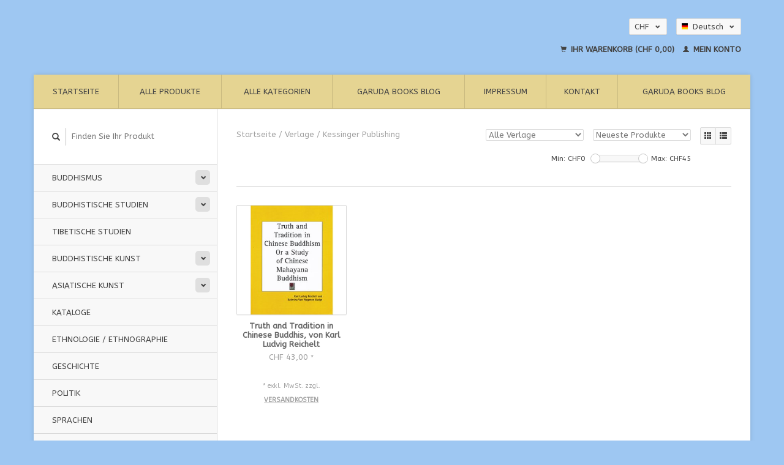

--- FILE ---
content_type: text/html;charset=utf-8
request_url: https://shop.garudabooks.ch/de/brands/kessinger-publishing/
body_size: 5759
content:
<!DOCTYPE html>
<!--[if lt IE 7 ]><html class="ie ie6" lang="de"> <![endif]-->
<!--[if IE 7 ]><html class="ie ie7" lang="de"> <![endif]-->
<!--[if IE 8 ]><html class="ie ie8" lang="de"> <![endif]-->
<!--[if (gte IE 9)|!(IE)]><!--><html lang="de"> <!--<![endif]-->
  <head>
    <meta charset="utf-8"/>
<!-- [START] 'blocks/head.rain' -->
<!--

  (c) 2008-2026 Lightspeed Netherlands B.V.
  http://www.lightspeedhq.com
  Generated: 05-01-2026 @ 15:17:21

-->
<link rel="canonical" href="https://shop.garudabooks.ch/de/brands/kessinger-publishing/"/>
<link rel="alternate" href="https://shop.garudabooks.ch/de/index.rss" type="application/rss+xml" title="Neue Produkte"/>
<meta name="robots" content="noodp,noydir"/>
<link href="www.garudabooks.ch" rel="publisher"/>
<meta property="og:url" content="https://shop.garudabooks.ch/de/brands/kessinger-publishing/?source=facebook"/>
<meta property="og:site_name" content="garuda books peter eisenegger"/>
<meta property="og:title" content="garuda books"/>
<meta property="og:description" content="Bookshop  for Books on ASIA, Asian Art, Buddhism, Asian History and more"/>
<!--[if lt IE 9]>
<script src="https://cdn.webshopapp.com/assets/html5shiv.js?2025-02-20"></script>
<![endif]-->
<!-- [END] 'blocks/head.rain' -->
    <title>garuda books - garuda books peter eisenegger</title>
    <meta name="description" content="Bookshop  for Books on ASIA, Asian Art, Buddhism, Asian History and more" />
    <meta name="keywords" content="Books on Asia, Asian Art, Buddhism, Dzogchen, Tibetan Art, Chinese Art, Rare Books on Asia" />
    
    <meta http-equiv="X-UA-Compatible" content="IE=edge,chrome=1">
    
    <meta name="viewport" content="width=device-width, initial-scale=1.0">
    <meta name="apple-mobile-web-app-capable" content="yes">
    <meta name="apple-mobile-web-app-status-bar-style" content="black">
    
    <link rel="shortcut icon" href="https://cdn.webshopapp.com/shops/274939/themes/171829/assets/favicon.ico?20231216150611" type="image/x-icon" />
    <link href='//fonts.googleapis.com/css?family=ABeeZee:400,300,600' rel='stylesheet' type='text/css'>
    <link href='//fonts.googleapis.com/css?family=ABeeZee:400,300,600' rel='stylesheet' type='text/css'>
    <link rel="shortcut icon" href="https://cdn.webshopapp.com/shops/274939/themes/171829/assets/favicon.ico?20231216150611" type="image/x-icon" /> 
    <link rel="stylesheet" href="https://cdn.webshopapp.com/shops/274939/themes/171829/assets/bootstrap.css?20231216150611" />
    <link rel="stylesheet" href="https://cdn.webshopapp.com/shops/274939/themes/171829/assets/responsive.css?20231216150611" />

        <link rel="stylesheet" href="https://cdn.webshopapp.com/shops/274939/themes/171829/assets/style.css?20231216150611" />       
    <link rel="stylesheet" href="https://cdn.webshopapp.com/shops/274939/themes/171829/assets/settings.css?20231216150611" />  
    <link rel="stylesheet" href="https://cdn.webshopapp.com/assets/gui-2-0.css?2025-02-20" /> 
    <link rel="stylesheet" href="https://cdn.webshopapp.com/shops/274939/themes/171829/assets/custom.css?20231216150611" />


    <script type="text/javascript" src="https://cdn.webshopapp.com/assets/jquery-1-9-1.js?2025-02-20"></script>
    <script type="text/javascript" src="https://cdn.webshopapp.com/assets/jquery-ui-1-10-1.js?2025-02-20"></script>
    <script type="text/javascript" src="https://cdn.webshopapp.com/assets/jquery-migrate-1-1-1.js?2025-02-20"></script>
    <script type="text/javascript" src="https://cdn.webshopapp.com/shops/274939/themes/171829/assets/global.js?20231216150611"></script>
    <script type="text/javascript" src="https://cdn.webshopapp.com/assets/gui.js?2025-02-20"></script>
            <script type="text/javascript" src="https://cdn.webshopapp.com/shops/274939/themes/171829/assets/uspticker.js?20231216150611"></script>
    
		<script type="text/javascript" src="https://cdn.webshopapp.com/shops/274939/themes/171829/assets/share42.js?20231216150611"></script> 

  </head>
  <body> 
    <header class="container">
      <div class="align">
        <div class="vertical">
          <a href="https://shop.garudabooks.ch/de/" title="garuda books">
            <img class="img-responsive"src="https://cdn.webshopapp.com/shops/274939/themes/171829/v/197913/assets/logo.png?20220307184303" alt="garuda books" />
          </a>
        </div>
        
        <div class="vertical text-right no-underline">
                    <div class="currencies-languages">
            <div class="select-wrap">
                            <div class="currencies select">
                <span class="selected">CHF <small><span class="glyphicon glyphicon-chevron-down"></span></small></span>
                <ul class="no-list-style currenciesdropdown">
                                                      <li>
                    <a href="https://shop.garudabooks.ch/de/session/currency/eur/" title="eur">EUR</a>
                  </li>
                                                                        <li>
                    <a href="https://shop.garudabooks.ch/de/session/currency/usd/" title="usd">USD</a>
                  </li>
                                                                                        </ul>
              </div>
                                          <div class="languages select">
                <span class="selected"><span class="flag de"></span>Deutsch <small><span class="glyphicon glyphicon-chevron-down"></span></small></span>
                <ul class="no-list-style languagesdropdown">
                                                                                          <li style="height:20px;">
                    <a href="https://shop.garudabooks.ch/en/go/category/" title="English" lang="en">                    
                      <span class="flag en"></span>English</a>
                  </li>
                                                    </ul>
              </div>
                          </div>
          </div>
          <div class="clearfix"></div>
                    <div class="cart-account">
            <a href="https://shop.garudabooks.ch/de/cart/" class="cart">
              <span class="glyphicon glyphicon-shopping-cart"></span> 
              Ihr Warenkorb (CHF 0,00)
            </a>
            <a href="https://shop.garudabooks.ch/de/account/" class="my-account">
              <span class="glyphicon glyphicon glyphicon-user"></span>
                            Mein Konto
                          </a>
          </div>
        </div>
      </div>
    </header>    
    
  
    
    
    
    <div class="container wrapper">
      <nav>
        <ul class="no-list-style no-underline topbar">
          <li class="item home ">
            <a class="itemLink" href="https://shop.garudabooks.ch/de/">Startseite</a>
          </li>
          
          <li class="item ">
            <a class="itemLink" href="https://shop.garudabooks.ch/de/collection/">Alle Produkte</a>
          </li>      
          
                    <li class="item ">
            <a class="itemLink" href="https://shop.garudabooks.ch/de/catalog/">Alle Kategorien</a>
          </li>
          
                                                                                                                                                                                                                                                                                                                                                                                                                                                                                                                                                            
                              <li class="item"><a class="itemLink" href="https://shop.garudabooks.ch/de/blogs/garuda-books-blog/" title="Garuda Books Blog">Garuda Books Blog</a>
          </li>
                    
                              <li class="item"><a class="itemLink" href="https://shop.garudabooks.ch/de/service/about/" title="Impressum">Impressum</a></li>
                    
                                        
                                        
                                        
                                        
                                        
                                        
                    <li class="item"><a class="itemLink" href="https://shop.garudabooks.ch/de/service/" title="Kontakt">Kontakt</a></li>
                                        
                                        
                                        
                              
              <li class="item">
    <a class="itemLink" href="https://garuda-books.webshopapp.com/blogs/garuda-books-blog" title="Garuda Books Blog" target="_blank">
      Garuda Books Blog
    </a>
  </li>
          </ul>
      </nav>

      <div class="sidebar col-xs-12 col-sm-12 col-md-3">
        <span class="burger glyphicon glyphicon-menu-hamburger hidden-md hidden-lg"></span>
       
      <div class="search">
  <form action="https://shop.garudabooks.ch/de/search/" method="get" id="formSearch">
    <span onclick="$('#formSearch').submit();" title="Suchen" class="glyphicon glyphicon-search"></span>
    <input type="text" name="q" value="" placeholder="Finden Sie Ihr Produkt"/>
  </form>
</div>
<ul class="no-underline no-list-style sidebarul">
      <li class="item foldingsidebar ">
     <div class="subcat"><span class="glyphicon glyphicon-chevron-down"></span></div>
    <a class="itemLink  hassub" href="https://shop.garudabooks.ch/de/buddhismus/" title="Buddhismus    ">Buddhismus    </a>

        <ul class="subnav">
            <li class="subitem">
                
        <a class="subitemLink " href="https://shop.garudabooks.ch/de/buddhismus/sutrayana/" title="Sutrayana">Sutrayana
        </a>
              </li>
            <li class="subitem">
                
        <a class="subitemLink " href="https://shop.garudabooks.ch/de/buddhismus/vajrayana/" title="Vajrayana">Vajrayana
        </a>
              </li>
            <li class="subitem">
                
        <a class="subitemLink " href="https://shop.garudabooks.ch/de/buddhismus/dzogchen-mahamudra/" title="Dzogchen, Mahamudra">Dzogchen, Mahamudra
        </a>
              </li>
            <li class="subitem">
                
        <a class="subitemLink " href="https://shop.garudabooks.ch/de/buddhismus/zen/" title="Zen">Zen
        </a>
              </li>
            <li class="subitem">
                
        <a class="subitemLink " href="https://shop.garudabooks.ch/de/buddhismus/chan/" title="Chan">Chan
        </a>
              </li>
            <li class="subitem">
                
        <a class="subitemLink " href="https://shop.garudabooks.ch/de/buddhismus/boen/" title="Bön">Bön
        </a>
              </li>
            <li class="subitem">
                
        <a class="subitemLink " href="https://shop.garudabooks.ch/de/buddhismus/dzogchen/" title="Dzogchen">Dzogchen
        </a>
              </li>
          </ul>
      </li>
       
      <li class="item foldingsidebar ">
     <div class="subcat"><span class="glyphicon glyphicon-chevron-down"></span></div>
    <a class="itemLink  hassub" href="https://shop.garudabooks.ch/de/buddhistische-studien/" title="Buddhistische Studien">Buddhistische Studien</a>

        <ul class="subnav">
            <li class="subitem">
                
        <a class="subitemLink " href="https://shop.garudabooks.ch/de/buddhistische-studien/buddhistische-texte/" title="Buddhistische Texte  ">Buddhistische Texte  
        </a>
              </li>
          </ul>
      </li>
       
      <li class="item foldingsidebar ">
     
    <a class="itemLink  " href="https://shop.garudabooks.ch/de/tibetische-studien/" title="Tibetische Studien">Tibetische Studien</a>

      </li>
       
      <li class="item foldingsidebar ">
     <div class="subcat"><span class="glyphicon glyphicon-chevron-down"></span></div>
    <a class="itemLink  hassub" href="https://shop.garudabooks.ch/de/buddhistische-kunst/" title="Buddhistische Kunst    ">Buddhistische Kunst    </a>

        <ul class="subnav">
            <li class="subitem">
                
        <a class="subitemLink " href="https://shop.garudabooks.ch/de/buddhistische-kunst/ikonographie/" title="Ikonographie">Ikonographie
        </a>
              </li>
          </ul>
      </li>
       
      <li class="item foldingsidebar ">
     <div class="subcat"><span class="glyphicon glyphicon-chevron-down"></span></div>
    <a class="itemLink  hassub" href="https://shop.garudabooks.ch/de/asiatische-kunst/" title="Asiatische Kunst   ">Asiatische Kunst   </a>

        <ul class="subnav">
            <li class="subitem">
                
        <a class="subitemLink " href="https://shop.garudabooks.ch/de/asiatische-kunst/netsuke/" title="Netsuke">Netsuke
        </a>
              </li>
          </ul>
      </li>
       
      <li class="item foldingsidebar ">
     
    <a class="itemLink  " href="https://shop.garudabooks.ch/de/kataloge/" title="Kataloge">Kataloge</a>

      </li>
       
      <li class="item foldingsidebar ">
     
    <a class="itemLink  " href="https://shop.garudabooks.ch/de/ethnologie-ethnographie/" title="Ethnologie / Ethnographie">Ethnologie / Ethnographie</a>

      </li>
       
      <li class="item foldingsidebar ">
     
    <a class="itemLink  " href="https://shop.garudabooks.ch/de/geschichte/" title="Geschichte   ">Geschichte   </a>

      </li>
       
      <li class="item foldingsidebar ">
     
    <a class="itemLink  " href="https://shop.garudabooks.ch/de/politik/" title="Politik   ">Politik   </a>

      </li>
       
      <li class="item foldingsidebar ">
     
    <a class="itemLink  " href="https://shop.garudabooks.ch/de/sprachen/" title="Sprachen   ">Sprachen   </a>

      </li>
       
      <li class="item foldingsidebar ">
     
    <a class="itemLink  " href="https://shop.garudabooks.ch/de/biographien/" title="Biographien   ">Biographien   </a>

      </li>
       
      <li class="item foldingsidebar ">
     
    <a class="itemLink  " href="https://shop.garudabooks.ch/de/fiction/" title="Fiction">Fiction</a>

      </li>
       
      <li class="item foldingsidebar ">
     
    <a class="itemLink  " href="https://shop.garudabooks.ch/de/reisen/" title="Reisen   ">Reisen   </a>

      </li>
       
      <li class="item foldingsidebar ">
     <div class="subcat"><span class="glyphicon glyphicon-chevron-down"></span></div>
    <a class="itemLink  hassub" href="https://shop.garudabooks.ch/de/georegionen/" title="Georegionen  ">Georegionen  </a>

        <ul class="subnav">
            <li class="subitem">
                
        <a class="subitemLink " href="https://shop.garudabooks.ch/de/georegionen/tibet/" title="Tibet">Tibet
        </a>
              </li>
            <li class="subitem">
                
        <a class="subitemLink " href="https://shop.garudabooks.ch/de/georegionen/himalaya-region/" title="Himalaya Region">Himalaya Region
        </a>
              </li>
            <li class="subitem">
                
        <a class="subitemLink " href="https://shop.garudabooks.ch/de/georegionen/indien/" title="Indien">Indien
        </a>
              </li>
            <li class="subitem">
                
        <a class="subitemLink " href="https://shop.garudabooks.ch/de/georegionen/china/" title="China">China
        </a>
              </li>
            <li class="subitem">
                
        <a class="subitemLink " href="https://shop.garudabooks.ch/de/georegionen/mongolei/" title="Mongolei">Mongolei
        </a>
              </li>
            <li class="subitem">
                
        <a class="subitemLink " href="https://shop.garudabooks.ch/de/georegionen/japan/" title="Japan">Japan
        </a>
              </li>
            <li class="subitem">
                
        <a class="subitemLink " href="https://shop.garudabooks.ch/de/georegionen/sued-und-suedost-asien/" title="Süd- und Südost Asien">Süd- und Südost Asien
        </a>
              </li>
            <li class="subitem">
                
        <a class="subitemLink " href="https://shop.garudabooks.ch/de/georegionen/naher-osten/" title="Naher Osten">Naher Osten
        </a>
              </li>
            <li class="subitem">
                
        <a class="subitemLink " href="https://shop.garudabooks.ch/de/georegionen/afghanistan/" title="Afghanistan">Afghanistan
        </a>
              </li>
            <li class="subitem">
                
        <a class="subitemLink " href="https://shop.garudabooks.ch/de/georegionen/zentralasien/" title="Zentralasien">Zentralasien
        </a>
              </li>
            <li class="subitem">
                
        <a class="subitemLink " href="https://shop.garudabooks.ch/de/georegionen/pakistan/" title="Pakistan">Pakistan
        </a>
              </li>
          </ul>
      </li>
       
      <li class="item foldingsidebar ">
     
    <a class="itemLink  " href="https://shop.garudabooks.ch/de/raritaeten/" title="Raritäten   ">Raritäten   </a>

      </li>
       
      <li class="item foldingsidebar ">
     <div class="subcat"><span class="glyphicon glyphicon-chevron-down"></span></div>
    <a class="itemLink  hassub" href="https://shop.garudabooks.ch/de/neu/" title="Neu   ">Neu   </a>

        <ul class="subnav">
            <li class="subitem">
                
        <a class="subitemLink " href="https://shop.garudabooks.ch/de/neu/2018/" title="2018">2018
        </a>
              </li>
            <li class="subitem">
                
        <a class="subitemLink " href="https://shop.garudabooks.ch/de/neu/2017/" title="2017">2017
        </a>
              </li>
            <li class="subitem">
                
        <a class="subitemLink " href="https://shop.garudabooks.ch/de/neu/2019/" title="2019">2019
        </a>
              </li>
            <li class="subitem">
                
        <a class="subitemLink " href="https://shop.garudabooks.ch/de/neu/2020/" title="2020">2020
        </a>
              </li>
            <li class="subitem">
                
        <a class="subitemLink " href="https://shop.garudabooks.ch/de/neu/2021/" title="2021">2021
        </a>
              </li>
            <li class="subitem">
                
        <a class="subitemLink " href="https://shop.garudabooks.ch/de/neu/2022/" title="2022">2022
        </a>
              </li>
            <li class="subitem">
                
        <a class="subitemLink " href="https://shop.garudabooks.ch/de/neu/2023/" title="2023">2023
        </a>
              </li>
            <li class="subitem">
                
        <a class="subitemLink " href="https://shop.garudabooks.ch/de/neu/2024/" title="2024">2024
        </a>
              </li>
            <li class="subitem">
                
        <a class="subitemLink " href="https://shop.garudabooks.ch/de/neu/2025/" title="2025">2025
        </a>
              </li>
            <li class="subitem">
                
        <a class="subitemLink " href="https://shop.garudabooks.ch/de/neu/2026/" title="2026">2026
        </a>
              </li>
          </ul>
      </li>
       
      <li class="item foldingsidebar ">
     
    <a class="itemLink  " href="https://shop.garudabooks.ch/de/yoga/" title="Yoga">Yoga</a>

      </li>
       
      <li class="item foldingsidebar ">
     
    <a class="itemLink  " href="https://shop.garudabooks.ch/de/medizin/" title="Medizin ">Medizin </a>

      </li>
       
      <li class="item foldingsidebar ">
     
    <a class="itemLink  " href="https://shop.garudabooks.ch/de/signiert-vom-author-editor-translator/" title="signiert vom Author/Editor/Translator">signiert vom Author/Editor/Translator</a>

      </li>
       
      <li class="item foldingsidebar ">
     
    <a class="itemLink  " href="https://shop.garudabooks.ch/de/orient/" title="Orient">Orient</a>

      </li>
       
      <li class="item foldingsidebar ">
     
    <a class="itemLink  " href="https://shop.garudabooks.ch/de/musik/" title="Musik">Musik</a>

      </li>
       
      <li class="item foldingsidebar ">
     
    <a class="itemLink  " href="https://shop.garudabooks.ch/de/eingeschraenkter-verkauf/" title="Eingeschränkter Verkauf!">Eingeschränkter Verkauf!</a>

      </li>
       
      <li class="item foldingsidebar ">
     
    <a class="itemLink  " href="https://shop.garudabooks.ch/de/bergbuecher-bergsteigen/" title="Bergbücher - Bergsteigen">Bergbücher - Bergsteigen</a>

      </li>
       
      <li class="item foldingsidebar ">
     
    <a class="itemLink  " href="https://shop.garudabooks.ch/de/jade/" title="Jade">Jade</a>

      </li>
       
      <li class="item foldingsidebar ">
     
    <a class="itemLink  " href="https://shop.garudabooks.ch/de/keramik-tuepferei-arbeiten-mit-ton/" title="Keramik, Tüpferei, Arbeiten mit Ton">Keramik, Tüpferei, Arbeiten mit Ton</a>

      </li>
       
      <li class="item">
    <a class="itemLink" href="https://shop.garudabooks.ch/de/brands/" title="Verlage">Verlage</a>
  </li>
    
                                <li class="item"><a class="itemLink" href="https://shop.garudabooks.ch/de/blogs/garuda-books-blog/" title="Garuda Books Blog">Garuda Books Blog</a>
          </li>
                    </ul>      </div>
      <div class="content col-xs-12 col-sm-12 col-md-9">
            <div class="row page-title">
  <div class="col-md-5 col-xs-12 title">
    <h1></h1>
    <div class="breadcrumbs no-underline">
      <a href="https://shop.garudabooks.ch/de/" title="Startseite">Startseite</a>    
            / <a href="https://shop.garudabooks.ch/de/brands/">Verlage</a>
            / <a href="https://shop.garudabooks.ch/de/brands/kessinger-publishing/">Kessinger Publishing</a>
          </div>
  </div>
  <div class="col-md-7 col-xs-12 text-right filters right">
    <form action="https://shop.garudabooks.ch/de/brands/kessinger-publishing/" method="get" id="ModeSortBrandPrice">
      <input type="hidden" name="mode" value="grid" id="filter_form_mode">
      <input type="hidden" name="min" value="0" id="filter_form_min">
      <input type="hidden" name="max" value="45" id="filter_form_max">
      
      <div name="mode" class="grid-list right">
        <div class="grid left active">
          <span class="glyphicon glyphicon-th"></span>
        </div>
        <div class="list left">
          <span class="glyphicon glyphicon-th-list"></span>
        </div>        
      </div>
      
      <select name="sort" onchange="$('#ModeSortBrandPrice').submit();" class="sort right">
                <option value="popular">Am meisten angesehen</option>
                <option value="newest" selected="selected">Neueste Produkte</option>
                <option value="lowest">Niedrigster Preis</option>
                <option value="highest">Höchster Preis</option>
                <option value="asc">Name aufsteigend</option>
                <option value="desc">Name absteigend</option>
              </select> 
      
            <select name="brand" onchange="$('#ModeSortBrandPrice').submit();" class="brand right">
                <option value="0" selected="selected">Alle Verlage</option>
                <option value="4434400">Kessinger Publishing</option>
              </select>
            
      <div class="price-filter right">
        <span class="min left">Min: CHF<span>0</span></span>
        <div class="sidebar-filter-slider left">
          <div id="collection-filter-price"></div>
        </div>
        <span class="max left">Max: CHF<span>45</span></span>
      </div>   
      
      <div class="clearfix"></div>        
    </form>
  </div>
</div>
<div class="page-text row">  
  <div class="col-md-12">
      </div> 
</div>
<hr />






<div class="products row">
    <div class="row"></div>
          <a href="https://shop.garudabooks.ch/de/truth-and-tradition-in-chinese-buddhis-von-karl-lu.html">
<div class="col-md-2 col-xs-6 col-sm-2">
  <div class="product">
    <div class="image-wrap">
      <div class="hover">
        <div class="circle no-underline">
          <a href="https://shop.garudabooks.ch/de/cart/add/261718771/">
            <span class="glyphicon glyphicon-shopping-cart"></span>
          </a>          <a href="https://shop.garudabooks.ch/de/truth-and-tradition-in-chinese-buddhis-von-karl-lu.html">
            <span class="glyphicon glyphicon-search"></span>        
          </a>
        </div>
      </div>
      <a href="https://shop.garudabooks.ch/de/truth-and-tradition-in-chinese-buddhis-von-karl-lu.html">
                            <img class="img-responsive" src="https://cdn.webshopapp.com/shops/274939/files/396540206/270x270x2/kessinger-publishing-truth-and-tradition-in-chines.jpg" height="270" width="270" alt="Kessinger Publishing Truth and Tradition in Chinese Buddhis, von Karl Ludvig Reichelt" />
                        </a>
    </div>
    <div class="info text-center">
      <a href="https://shop.garudabooks.ch/de/truth-and-tradition-in-chinese-buddhis-von-karl-lu.html" class="no-underline">
        <h3>Truth and Tradition in Chinese Buddhis, von Karl Ludvig Reichelt</h3>
      </a>
      <span class="price">
                CHF 43,00 <small>*</small>  
      </span>
      
    
    <br /><span style="font-size: 0.8em;">* exkl. MwSt. zzgl. <a href="https://shop.garudabooks.ch/de/service/shipping-returns/" style="color: inherit;">Versandkosten</a></span></p>  
   
    </div>
  </div>
</div>
</a>     
    
    
  
</div>


<script type="text/javascript">
$(document).ready(function(){  
  $('.grid-list .grid').click(function(){
    $('#filter_form_mode').val('grid');
    $('#ModeSortBrandPrice').submit();
  });
  $('.grid-list .list').click(function(){
    $('#filter_form_mode').val('list');
    $('#ModeSortBrandPrice').submit();
  });
  
  $(function(){
    $('#collection-filter-price').slider({
      range: true,
      min: 0,
      max: 45,
      values: [0, 45],
      step: 1,
      slide: function( event, ui){
        $('.price-filter .min span').html(ui.values[0]);
        $('.price-filter .max span').html(ui.values[1]);
        $('#filter_form_min').val(ui.values[0]);
        $('#filter_form_max').val(ui.values[1]);
      },
      stop: function(event, ui){
        $('#ModeSortBrandPrice').submit();
      }
    });
  });
});
</script>      </div>
      <div class="clearfix"></div>

      <footer>
        <div class="row items top no-list-style no-underline">
          <div class="contact-adres col-md-3  col-xs-12 border-right">
            
             <label class="collapse" for="_1">
      <h3>      Garuda Books | Peter Eisenegger</h3>
                       <span class="glyphicon glyphicon-chevron-down hidden-sm hidden-md hidden-lg"></span></label>
                    <input class="hidden-md hidden-lg hidden-sm" id="_1" type="checkbox">
                    <div class="list">
                      
            <span class="contact-description">Asien-Bücher neu &amp; gebraucht.</span>                        <div class="contact">
              <span class="glyphicon glyphicon-earphone"></span>
              +41(0)796479360
            </div>
                                    <div class="contact">
              <span class="glyphicon glyphicon-envelope"></span>
              <a href="/cdn-cgi/l/email-protection#bed7d0d8d1fed9dfcccbdadfdcd1d1d5cd90ddd6" title="Email"><span class="__cf_email__" data-cfemail="f79e999198b79096858293969598989c84d9949f">[email&#160;protected]</span></a>
            </div>
                        </div>
          </div>
        
          <div class="service-links col-md-3 col-xs-12 border-left">
                  <label class="collapse" for="_2">
                      <h3>Kundendienst</h3>
                       <span class="glyphicon glyphicon-chevron-down hidden-sm hidden-md hidden-lg"></span></label>
                    <input class="hidden-md hidden-lg hidden-sm" id="_2" type="checkbox">
                    <div class="list">
            
      
              <ul>
                                                <li><a href="https://shop.garudabooks.ch/de/service/about/" title="Impressum">Impressum</a></li>
                                <li><a href="https://shop.garudabooks.ch/de/service/general-terms-conditions/" title="AGB Garuda Books Peter Eisenegger">AGB Garuda Books Peter Eisenegger</a></li>
                                <li><a href="https://shop.garudabooks.ch/de/service/disclaimer/" title="Widerrufsbelehrung">Widerrufsbelehrung</a></li>
                                <li><a href="https://shop.garudabooks.ch/de/service/privacy-policy/" title="Datenschutzerklärung">Datenschutzerklärung</a></li>
                                <li><a href="https://shop.garudabooks.ch/de/service/payment-methods/" title="Zahlungsarten">Zahlungsarten</a></li>
                              </ul>
          </div>
          </div>
          <div class="service-links col-md-3 col-xs-12 border-left">
            <label class="collapse" for="_3">
                      <h3>Mehr</h3>
                       <span class="glyphicon glyphicon-chevron-down hidden-sm hidden-md hidden-lg"></span></label>
                    <input class="hidden-md hidden-lg hidden-sm" id="_3" type="checkbox">
                    
            <ul>
                              <li><a href="https://shop.garudabooks.ch/de/service/shipping-returns/" title="Versandkosten und Rücksendungen">Versandkosten und Rücksendungen</a></li>
                              <li><a href="https://shop.garudabooks.ch/de/service/" title="Kontakt">Kontakt</a></li>
                              <li><a href="https://shop.garudabooks.ch/de/sitemap/" title="Sitemap">Sitemap</a></li>
                              <li><a href="https://shop.garudabooks.ch/de/service/newsletter-terms-conditions/" title="Newsletter ">Newsletter </a></li>
                              <li><a href="https://shop.garudabooks.ch/de/service/agb/" title="Allgemeine Geschäftsbedingungen">Allgemeine Geschäftsbedingungen</a></li>
                          </ul>
          </div>
          <div class="service-links col-md-3 col-xs-12 border-left">
                  <label class="collapse" for="_4">
                      <h3>Mein Konto</h3>
                       <span class="glyphicon glyphicon-chevron-down hidden-sm hidden-md hidden-lg"></span></label>
                    <input class="hidden-md hidden-lg hidden-sm" id="_4" type="checkbox">
            <ul>
              <li><a href="https://shop.garudabooks.ch/de/account/" title="Mein Konto">Mein Konto</a></li>
              <li><a href="https://shop.garudabooks.ch/de/account/orders/" title="Meine Bestellungen">Meine Bestellungen</a></li>
              <li><a href="https://shop.garudabooks.ch/de/account/tickets/" title="Meine Nachrichten (Tickets)">Meine Nachrichten (Tickets)</a></li>
              <li><a href="https://shop.garudabooks.ch/de/account/wishlist/" title="Mein Wunschzettel">Mein Wunschzettel</a></li>
                          </ul>
          </div>
        </div>   
        
        <div class="row items bottom">
          <div class="widget col-md-3 hidden-sm hidden-xs border-right">
                                                
          </div>
                    <div class="newsletter col-xs-12 col-md-3 border-left">
          
          

             <label class="collapse" for="_5">
     <h3>Newsletter</h3>
                       <span class="glyphicon glyphicon-chevron-down hidden-sm hidden-md hidden-lg"></span></label>
                    <input class="hidden-md hidden-lg hidden-sm" id="_5" type="checkbox">
                    <div class="list">
                         
            
          
          
         
            <form action="https://shop.garudabooks.ch/de/account/newsletter/" method="post" id="formNewsletter">
              <input type="hidden" name="key" value="80669e62e7cbcc7448cab2a611195837" />
              <input type="email" placeholder="Geben Sie Ihre E-Mail-Adresse" name="email" id="formNewsletterEmail" value="" /><br /><br />
              <a class="btn" href="#" onclick="$('#formNewsletter').submit(); return false;" title="Abonnieren">Abonnieren</a>
            </form>
          </div> 
       </div>     
                         

          <div class="social-media col-md-3 col-xs-12 ">
                                <label class="collapse" for="_6">
               <h3>Social media</h3>

                       <span class="glyphicon glyphicon-chevron-down hidden-sm hidden-md hidden-lg"></span></label>
                    <input class="hidden-md hidden-lg hidden-sm" id="_6" type="checkbox">
                    <div class="list">
            
            <div class="social-media">
              <a href="https://facebook.com/LightspeedHQ" class="social-icon facebook" target="_blank" title="Facebook garuda books peter eisenegger"></a>              <a href="https://twitter.com/LightspeedHQ" class="social-icon twitter" target="_blank" title="Twitter garuda books peter eisenegger"></a>              <a href="https://plus.google.com/" class="social-icon google" target="_blank" title="Google+ garuda books peter eisenegger"></a>              <a href="https://www.pinterest.com/LightspeedHQ" class="social-icon pinterest" target="_blank" title="Pinterest garuda books peter eisenegger"></a>              <a href="https://youtube.com/LightspeedHQ" class="social-icon youtube" target="_blank" title="Youtube garuda books peter eisenegger"></a>              <a href="https://www.tumblr.com" class="social-icon tumblr" target="_blank" title="Tumblr garuda books peter eisenegger"></a>              <a href="https://instagram.com/LightspeedHQ/" class="social-icon instagram" target="_blank" title="Instagram garuda books peter eisenegger"></a>            </div>           
            </div>

                      </div>
          <div class="hallmarks hidden-xs hidden-sm col-md-3 no-underline">
             
          </div>
        </div>        
        <div class="row copyright-payments no-underline">
          <div class="copyright col-md-6">
            <small>
            © Copyright 2026 garuda books peter eisenegger
                        </small>
          </div>
          <div class="payments col-md-6 text-right">
                        <a href="https://shop.garudabooks.ch/de/service/payment-methods/" title="Zahlungsarten">
              <img src="https://cdn.webshopapp.com/assets/icon-payment-creditcard.png?2025-02-20" alt="Credit Card" />
            </a>
                        <a href="https://shop.garudabooks.ch/de/service/payment-methods/" title="Zahlungsarten">
              <img src="https://cdn.webshopapp.com/assets/icon-payment-mastercard.png?2025-02-20" alt="MasterCard" />
            </a>
                        <a href="https://shop.garudabooks.ch/de/service/payment-methods/" title="Zahlungsarten">
              <img src="https://cdn.webshopapp.com/assets/icon-payment-visa.png?2025-02-20" alt="Visa" />
            </a>
                        <a href="https://shop.garudabooks.ch/de/service/payment-methods/" title="Zahlungsarten">
              <img src="https://cdn.webshopapp.com/assets/icon-payment-banktransfer.png?2025-02-20" alt="Bank transfer" />
            </a>
                        <a href="https://shop.garudabooks.ch/de/service/payment-methods/" title="Zahlungsarten">
              <img src="https://cdn.webshopapp.com/assets/icon-payment-debitcredit.png?2025-02-20" alt="Debit or Credit Card" />
            </a>
                        <a href="https://shop.garudabooks.ch/de/service/payment-methods/" title="Zahlungsarten">
              <img src="https://cdn.webshopapp.com/assets/icon-payment-paypallater.png?2025-02-20" alt="PayPal Pay Later" />
            </a>
                        <a href="https://shop.garudabooks.ch/de/service/payment-methods/" title="Zahlungsarten">
              <img src="https://cdn.webshopapp.com/assets/icon-payment-paypalcp.png?2025-02-20" alt="PayPal" />
            </a>
                      </div>
        </div>    
      </footer>
    </div>
  <!-- [START] 'blocks/body.rain' -->
<script data-cfasync="false" src="/cdn-cgi/scripts/5c5dd728/cloudflare-static/email-decode.min.js"></script><script>
(function () {
  var s = document.createElement('script');
  s.type = 'text/javascript';
  s.async = true;
  s.src = 'https://shop.garudabooks.ch/de/services/stats/pageview.js';
  ( document.getElementsByTagName('head')[0] || document.getElementsByTagName('body')[0] ).appendChild(s);
})();
</script>
<!-- [END] 'blocks/body.rain' -->
    <script>
      $(".glyphicon-menu-hamburger").click(function(){
    $(".sidebarul").toggle(400);
});
    </script><script>
$(".subcat").click(function(){
    $(this).siblings(".subnav").toggle();
});
  </script>
</body>
</html>

--- FILE ---
content_type: text/javascript;charset=utf-8
request_url: https://shop.garudabooks.ch/de/services/stats/pageview.js
body_size: -411
content:
// SEOshop 05-01-2026 15:17:22